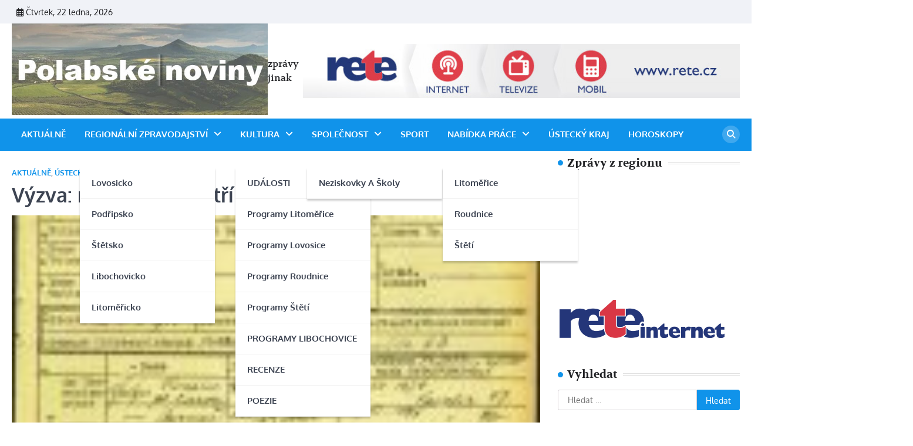

--- FILE ---
content_type: text/html; charset=UTF-8
request_url: https://www.polabskenoviny.cz/vyzva-minulost-nepatri-do-popelnic/
body_size: 14671
content:
<!doctype html>
	<html lang="cs">
	<head>
		<meta charset="UTF-8">
		<meta name="viewport" content="width=device-width, initial-scale=1">
		<link rel="profile" href="https://gmpg.org/xfn/11">

		<title>Výzva: minulost nepatří do popelnic!</title>
<meta name='robots' content='max-image-preview:large' />
<link rel="alternate" type="application/rss+xml" title=" &raquo; RSS zdroj" href="https://www.polabskenoviny.cz/feed/" />
<link rel="alternate" type="application/rss+xml" title=" &raquo; RSS komentářů" href="https://www.polabskenoviny.cz/comments/feed/" />
<link rel="alternate" type="application/rss+xml" title=" &raquo; RSS komentářů pro Výzva: minulost nepatří do popelnic!" href="https://www.polabskenoviny.cz/vyzva-minulost-nepatri-do-popelnic/feed/" />
<link rel="alternate" title="oEmbed (JSON)" type="application/json+oembed" href="https://www.polabskenoviny.cz/wp-json/oembed/1.0/embed?url=https%3A%2F%2Fwww.polabskenoviny.cz%2Fvyzva-minulost-nepatri-do-popelnic%2F" />
<link rel="alternate" title="oEmbed (XML)" type="text/xml+oembed" href="https://www.polabskenoviny.cz/wp-json/oembed/1.0/embed?url=https%3A%2F%2Fwww.polabskenoviny.cz%2Fvyzva-minulost-nepatri-do-popelnic%2F&#038;format=xml" />
<style id='wp-img-auto-sizes-contain-inline-css'>
img:is([sizes=auto i],[sizes^="auto," i]){contain-intrinsic-size:3000px 1500px}
/*# sourceURL=wp-img-auto-sizes-contain-inline-css */
</style>
<style id='wp-emoji-styles-inline-css'>

	img.wp-smiley, img.emoji {
		display: inline !important;
		border: none !important;
		box-shadow: none !important;
		height: 1em !important;
		width: 1em !important;
		margin: 0 0.07em !important;
		vertical-align: -0.1em !important;
		background: none !important;
		padding: 0 !important;
	}
/*# sourceURL=wp-emoji-styles-inline-css */
</style>
<style id='wp-block-library-inline-css'>
:root{--wp-block-synced-color:#7a00df;--wp-block-synced-color--rgb:122,0,223;--wp-bound-block-color:var(--wp-block-synced-color);--wp-editor-canvas-background:#ddd;--wp-admin-theme-color:#007cba;--wp-admin-theme-color--rgb:0,124,186;--wp-admin-theme-color-darker-10:#006ba1;--wp-admin-theme-color-darker-10--rgb:0,107,160.5;--wp-admin-theme-color-darker-20:#005a87;--wp-admin-theme-color-darker-20--rgb:0,90,135;--wp-admin-border-width-focus:2px}@media (min-resolution:192dpi){:root{--wp-admin-border-width-focus:1.5px}}.wp-element-button{cursor:pointer}:root .has-very-light-gray-background-color{background-color:#eee}:root .has-very-dark-gray-background-color{background-color:#313131}:root .has-very-light-gray-color{color:#eee}:root .has-very-dark-gray-color{color:#313131}:root .has-vivid-green-cyan-to-vivid-cyan-blue-gradient-background{background:linear-gradient(135deg,#00d084,#0693e3)}:root .has-purple-crush-gradient-background{background:linear-gradient(135deg,#34e2e4,#4721fb 50%,#ab1dfe)}:root .has-hazy-dawn-gradient-background{background:linear-gradient(135deg,#faaca8,#dad0ec)}:root .has-subdued-olive-gradient-background{background:linear-gradient(135deg,#fafae1,#67a671)}:root .has-atomic-cream-gradient-background{background:linear-gradient(135deg,#fdd79a,#004a59)}:root .has-nightshade-gradient-background{background:linear-gradient(135deg,#330968,#31cdcf)}:root .has-midnight-gradient-background{background:linear-gradient(135deg,#020381,#2874fc)}:root{--wp--preset--font-size--normal:16px;--wp--preset--font-size--huge:42px}.has-regular-font-size{font-size:1em}.has-larger-font-size{font-size:2.625em}.has-normal-font-size{font-size:var(--wp--preset--font-size--normal)}.has-huge-font-size{font-size:var(--wp--preset--font-size--huge)}.has-text-align-center{text-align:center}.has-text-align-left{text-align:left}.has-text-align-right{text-align:right}.has-fit-text{white-space:nowrap!important}#end-resizable-editor-section{display:none}.aligncenter{clear:both}.items-justified-left{justify-content:flex-start}.items-justified-center{justify-content:center}.items-justified-right{justify-content:flex-end}.items-justified-space-between{justify-content:space-between}.screen-reader-text{border:0;clip-path:inset(50%);height:1px;margin:-1px;overflow:hidden;padding:0;position:absolute;width:1px;word-wrap:normal!important}.screen-reader-text:focus{background-color:#ddd;clip-path:none;color:#444;display:block;font-size:1em;height:auto;left:5px;line-height:normal;padding:15px 23px 14px;text-decoration:none;top:5px;width:auto;z-index:100000}html :where(.has-border-color){border-style:solid}html :where([style*=border-top-color]){border-top-style:solid}html :where([style*=border-right-color]){border-right-style:solid}html :where([style*=border-bottom-color]){border-bottom-style:solid}html :where([style*=border-left-color]){border-left-style:solid}html :where([style*=border-width]){border-style:solid}html :where([style*=border-top-width]){border-top-style:solid}html :where([style*=border-right-width]){border-right-style:solid}html :where([style*=border-bottom-width]){border-bottom-style:solid}html :where([style*=border-left-width]){border-left-style:solid}html :where(img[class*=wp-image-]){height:auto;max-width:100%}:where(figure){margin:0 0 1em}html :where(.is-position-sticky){--wp-admin--admin-bar--position-offset:var(--wp-admin--admin-bar--height,0px)}@media screen and (max-width:600px){html :where(.is-position-sticky){--wp-admin--admin-bar--position-offset:0px}}

/*# sourceURL=wp-block-library-inline-css */
</style><style id='wp-block-image-inline-css'>
.wp-block-image>a,.wp-block-image>figure>a{display:inline-block}.wp-block-image img{box-sizing:border-box;height:auto;max-width:100%;vertical-align:bottom}@media not (prefers-reduced-motion){.wp-block-image img.hide{visibility:hidden}.wp-block-image img.show{animation:show-content-image .4s}}.wp-block-image[style*=border-radius] img,.wp-block-image[style*=border-radius]>a{border-radius:inherit}.wp-block-image.has-custom-border img{box-sizing:border-box}.wp-block-image.aligncenter{text-align:center}.wp-block-image.alignfull>a,.wp-block-image.alignwide>a{width:100%}.wp-block-image.alignfull img,.wp-block-image.alignwide img{height:auto;width:100%}.wp-block-image .aligncenter,.wp-block-image .alignleft,.wp-block-image .alignright,.wp-block-image.aligncenter,.wp-block-image.alignleft,.wp-block-image.alignright{display:table}.wp-block-image .aligncenter>figcaption,.wp-block-image .alignleft>figcaption,.wp-block-image .alignright>figcaption,.wp-block-image.aligncenter>figcaption,.wp-block-image.alignleft>figcaption,.wp-block-image.alignright>figcaption{caption-side:bottom;display:table-caption}.wp-block-image .alignleft{float:left;margin:.5em 1em .5em 0}.wp-block-image .alignright{float:right;margin:.5em 0 .5em 1em}.wp-block-image .aligncenter{margin-left:auto;margin-right:auto}.wp-block-image :where(figcaption){margin-bottom:1em;margin-top:.5em}.wp-block-image.is-style-circle-mask img{border-radius:9999px}@supports ((-webkit-mask-image:none) or (mask-image:none)) or (-webkit-mask-image:none){.wp-block-image.is-style-circle-mask img{border-radius:0;-webkit-mask-image:url('data:image/svg+xml;utf8,<svg viewBox="0 0 100 100" xmlns="http://www.w3.org/2000/svg"><circle cx="50" cy="50" r="50"/></svg>');mask-image:url('data:image/svg+xml;utf8,<svg viewBox="0 0 100 100" xmlns="http://www.w3.org/2000/svg"><circle cx="50" cy="50" r="50"/></svg>');mask-mode:alpha;-webkit-mask-position:center;mask-position:center;-webkit-mask-repeat:no-repeat;mask-repeat:no-repeat;-webkit-mask-size:contain;mask-size:contain}}:root :where(.wp-block-image.is-style-rounded img,.wp-block-image .is-style-rounded img){border-radius:9999px}.wp-block-image figure{margin:0}.wp-lightbox-container{display:flex;flex-direction:column;position:relative}.wp-lightbox-container img{cursor:zoom-in}.wp-lightbox-container img:hover+button{opacity:1}.wp-lightbox-container button{align-items:center;backdrop-filter:blur(16px) saturate(180%);background-color:#5a5a5a40;border:none;border-radius:4px;cursor:zoom-in;display:flex;height:20px;justify-content:center;opacity:0;padding:0;position:absolute;right:16px;text-align:center;top:16px;width:20px;z-index:100}@media not (prefers-reduced-motion){.wp-lightbox-container button{transition:opacity .2s ease}}.wp-lightbox-container button:focus-visible{outline:3px auto #5a5a5a40;outline:3px auto -webkit-focus-ring-color;outline-offset:3px}.wp-lightbox-container button:hover{cursor:pointer;opacity:1}.wp-lightbox-container button:focus{opacity:1}.wp-lightbox-container button:focus,.wp-lightbox-container button:hover,.wp-lightbox-container button:not(:hover):not(:active):not(.has-background){background-color:#5a5a5a40;border:none}.wp-lightbox-overlay{box-sizing:border-box;cursor:zoom-out;height:100vh;left:0;overflow:hidden;position:fixed;top:0;visibility:hidden;width:100%;z-index:100000}.wp-lightbox-overlay .close-button{align-items:center;cursor:pointer;display:flex;justify-content:center;min-height:40px;min-width:40px;padding:0;position:absolute;right:calc(env(safe-area-inset-right) + 16px);top:calc(env(safe-area-inset-top) + 16px);z-index:5000000}.wp-lightbox-overlay .close-button:focus,.wp-lightbox-overlay .close-button:hover,.wp-lightbox-overlay .close-button:not(:hover):not(:active):not(.has-background){background:none;border:none}.wp-lightbox-overlay .lightbox-image-container{height:var(--wp--lightbox-container-height);left:50%;overflow:hidden;position:absolute;top:50%;transform:translate(-50%,-50%);transform-origin:top left;width:var(--wp--lightbox-container-width);z-index:9999999999}.wp-lightbox-overlay .wp-block-image{align-items:center;box-sizing:border-box;display:flex;height:100%;justify-content:center;margin:0;position:relative;transform-origin:0 0;width:100%;z-index:3000000}.wp-lightbox-overlay .wp-block-image img{height:var(--wp--lightbox-image-height);min-height:var(--wp--lightbox-image-height);min-width:var(--wp--lightbox-image-width);width:var(--wp--lightbox-image-width)}.wp-lightbox-overlay .wp-block-image figcaption{display:none}.wp-lightbox-overlay button{background:none;border:none}.wp-lightbox-overlay .scrim{background-color:#fff;height:100%;opacity:.9;position:absolute;width:100%;z-index:2000000}.wp-lightbox-overlay.active{visibility:visible}@media not (prefers-reduced-motion){.wp-lightbox-overlay.active{animation:turn-on-visibility .25s both}.wp-lightbox-overlay.active img{animation:turn-on-visibility .35s both}.wp-lightbox-overlay.show-closing-animation:not(.active){animation:turn-off-visibility .35s both}.wp-lightbox-overlay.show-closing-animation:not(.active) img{animation:turn-off-visibility .25s both}.wp-lightbox-overlay.zoom.active{animation:none;opacity:1;visibility:visible}.wp-lightbox-overlay.zoom.active .lightbox-image-container{animation:lightbox-zoom-in .4s}.wp-lightbox-overlay.zoom.active .lightbox-image-container img{animation:none}.wp-lightbox-overlay.zoom.active .scrim{animation:turn-on-visibility .4s forwards}.wp-lightbox-overlay.zoom.show-closing-animation:not(.active){animation:none}.wp-lightbox-overlay.zoom.show-closing-animation:not(.active) .lightbox-image-container{animation:lightbox-zoom-out .4s}.wp-lightbox-overlay.zoom.show-closing-animation:not(.active) .lightbox-image-container img{animation:none}.wp-lightbox-overlay.zoom.show-closing-animation:not(.active) .scrim{animation:turn-off-visibility .4s forwards}}@keyframes show-content-image{0%{visibility:hidden}99%{visibility:hidden}to{visibility:visible}}@keyframes turn-on-visibility{0%{opacity:0}to{opacity:1}}@keyframes turn-off-visibility{0%{opacity:1;visibility:visible}99%{opacity:0;visibility:visible}to{opacity:0;visibility:hidden}}@keyframes lightbox-zoom-in{0%{transform:translate(calc((-100vw + var(--wp--lightbox-scrollbar-width))/2 + var(--wp--lightbox-initial-left-position)),calc(-50vh + var(--wp--lightbox-initial-top-position))) scale(var(--wp--lightbox-scale))}to{transform:translate(-50%,-50%) scale(1)}}@keyframes lightbox-zoom-out{0%{transform:translate(-50%,-50%) scale(1);visibility:visible}99%{visibility:visible}to{transform:translate(calc((-100vw + var(--wp--lightbox-scrollbar-width))/2 + var(--wp--lightbox-initial-left-position)),calc(-50vh + var(--wp--lightbox-initial-top-position))) scale(var(--wp--lightbox-scale));visibility:hidden}}
/*# sourceURL=https://www.polabskenoviny.cz/wp-includes/blocks/image/style.min.css */
</style>
<style id='wp-block-image-theme-inline-css'>
:root :where(.wp-block-image figcaption){color:#555;font-size:13px;text-align:center}.is-dark-theme :root :where(.wp-block-image figcaption){color:#ffffffa6}.wp-block-image{margin:0 0 1em}
/*# sourceURL=https://www.polabskenoviny.cz/wp-includes/blocks/image/theme.min.css */
</style>
<style id='wp-block-columns-inline-css'>
.wp-block-columns{box-sizing:border-box;display:flex;flex-wrap:wrap!important}@media (min-width:782px){.wp-block-columns{flex-wrap:nowrap!important}}.wp-block-columns{align-items:normal!important}.wp-block-columns.are-vertically-aligned-top{align-items:flex-start}.wp-block-columns.are-vertically-aligned-center{align-items:center}.wp-block-columns.are-vertically-aligned-bottom{align-items:flex-end}@media (max-width:781px){.wp-block-columns:not(.is-not-stacked-on-mobile)>.wp-block-column{flex-basis:100%!important}}@media (min-width:782px){.wp-block-columns:not(.is-not-stacked-on-mobile)>.wp-block-column{flex-basis:0;flex-grow:1}.wp-block-columns:not(.is-not-stacked-on-mobile)>.wp-block-column[style*=flex-basis]{flex-grow:0}}.wp-block-columns.is-not-stacked-on-mobile{flex-wrap:nowrap!important}.wp-block-columns.is-not-stacked-on-mobile>.wp-block-column{flex-basis:0;flex-grow:1}.wp-block-columns.is-not-stacked-on-mobile>.wp-block-column[style*=flex-basis]{flex-grow:0}:where(.wp-block-columns){margin-bottom:1.75em}:where(.wp-block-columns.has-background){padding:1.25em 2.375em}.wp-block-column{flex-grow:1;min-width:0;overflow-wrap:break-word;word-break:break-word}.wp-block-column.is-vertically-aligned-top{align-self:flex-start}.wp-block-column.is-vertically-aligned-center{align-self:center}.wp-block-column.is-vertically-aligned-bottom{align-self:flex-end}.wp-block-column.is-vertically-aligned-stretch{align-self:stretch}.wp-block-column.is-vertically-aligned-bottom,.wp-block-column.is-vertically-aligned-center,.wp-block-column.is-vertically-aligned-top{width:100%}
/*# sourceURL=https://www.polabskenoviny.cz/wp-includes/blocks/columns/style.min.css */
</style>
<style id='wp-block-group-inline-css'>
.wp-block-group{box-sizing:border-box}:where(.wp-block-group.wp-block-group-is-layout-constrained){position:relative}
/*# sourceURL=https://www.polabskenoviny.cz/wp-includes/blocks/group/style.min.css */
</style>
<style id='wp-block-group-theme-inline-css'>
:where(.wp-block-group.has-background){padding:1.25em 2.375em}
/*# sourceURL=https://www.polabskenoviny.cz/wp-includes/blocks/group/theme.min.css */
</style>
<style id='global-styles-inline-css'>
:root{--wp--preset--aspect-ratio--square: 1;--wp--preset--aspect-ratio--4-3: 4/3;--wp--preset--aspect-ratio--3-4: 3/4;--wp--preset--aspect-ratio--3-2: 3/2;--wp--preset--aspect-ratio--2-3: 2/3;--wp--preset--aspect-ratio--16-9: 16/9;--wp--preset--aspect-ratio--9-16: 9/16;--wp--preset--color--black: #000000;--wp--preset--color--cyan-bluish-gray: #abb8c3;--wp--preset--color--white: #ffffff;--wp--preset--color--pale-pink: #f78da7;--wp--preset--color--vivid-red: #cf2e2e;--wp--preset--color--luminous-vivid-orange: #ff6900;--wp--preset--color--luminous-vivid-amber: #fcb900;--wp--preset--color--light-green-cyan: #7bdcb5;--wp--preset--color--vivid-green-cyan: #00d084;--wp--preset--color--pale-cyan-blue: #8ed1fc;--wp--preset--color--vivid-cyan-blue: #0693e3;--wp--preset--color--vivid-purple: #9b51e0;--wp--preset--gradient--vivid-cyan-blue-to-vivid-purple: linear-gradient(135deg,rgb(6,147,227) 0%,rgb(155,81,224) 100%);--wp--preset--gradient--light-green-cyan-to-vivid-green-cyan: linear-gradient(135deg,rgb(122,220,180) 0%,rgb(0,208,130) 100%);--wp--preset--gradient--luminous-vivid-amber-to-luminous-vivid-orange: linear-gradient(135deg,rgb(252,185,0) 0%,rgb(255,105,0) 100%);--wp--preset--gradient--luminous-vivid-orange-to-vivid-red: linear-gradient(135deg,rgb(255,105,0) 0%,rgb(207,46,46) 100%);--wp--preset--gradient--very-light-gray-to-cyan-bluish-gray: linear-gradient(135deg,rgb(238,238,238) 0%,rgb(169,184,195) 100%);--wp--preset--gradient--cool-to-warm-spectrum: linear-gradient(135deg,rgb(74,234,220) 0%,rgb(151,120,209) 20%,rgb(207,42,186) 40%,rgb(238,44,130) 60%,rgb(251,105,98) 80%,rgb(254,248,76) 100%);--wp--preset--gradient--blush-light-purple: linear-gradient(135deg,rgb(255,206,236) 0%,rgb(152,150,240) 100%);--wp--preset--gradient--blush-bordeaux: linear-gradient(135deg,rgb(254,205,165) 0%,rgb(254,45,45) 50%,rgb(107,0,62) 100%);--wp--preset--gradient--luminous-dusk: linear-gradient(135deg,rgb(255,203,112) 0%,rgb(199,81,192) 50%,rgb(65,88,208) 100%);--wp--preset--gradient--pale-ocean: linear-gradient(135deg,rgb(255,245,203) 0%,rgb(182,227,212) 50%,rgb(51,167,181) 100%);--wp--preset--gradient--electric-grass: linear-gradient(135deg,rgb(202,248,128) 0%,rgb(113,206,126) 100%);--wp--preset--gradient--midnight: linear-gradient(135deg,rgb(2,3,129) 0%,rgb(40,116,252) 100%);--wp--preset--font-size--small: 13px;--wp--preset--font-size--medium: 20px;--wp--preset--font-size--large: 36px;--wp--preset--font-size--x-large: 42px;--wp--preset--spacing--20: 0.44rem;--wp--preset--spacing--30: 0.67rem;--wp--preset--spacing--40: 1rem;--wp--preset--spacing--50: 1.5rem;--wp--preset--spacing--60: 2.25rem;--wp--preset--spacing--70: 3.38rem;--wp--preset--spacing--80: 5.06rem;--wp--preset--shadow--natural: 6px 6px 9px rgba(0, 0, 0, 0.2);--wp--preset--shadow--deep: 12px 12px 50px rgba(0, 0, 0, 0.4);--wp--preset--shadow--sharp: 6px 6px 0px rgba(0, 0, 0, 0.2);--wp--preset--shadow--outlined: 6px 6px 0px -3px rgb(255, 255, 255), 6px 6px rgb(0, 0, 0);--wp--preset--shadow--crisp: 6px 6px 0px rgb(0, 0, 0);}:where(.is-layout-flex){gap: 0.5em;}:where(.is-layout-grid){gap: 0.5em;}body .is-layout-flex{display: flex;}.is-layout-flex{flex-wrap: wrap;align-items: center;}.is-layout-flex > :is(*, div){margin: 0;}body .is-layout-grid{display: grid;}.is-layout-grid > :is(*, div){margin: 0;}:where(.wp-block-columns.is-layout-flex){gap: 2em;}:where(.wp-block-columns.is-layout-grid){gap: 2em;}:where(.wp-block-post-template.is-layout-flex){gap: 1.25em;}:where(.wp-block-post-template.is-layout-grid){gap: 1.25em;}.has-black-color{color: var(--wp--preset--color--black) !important;}.has-cyan-bluish-gray-color{color: var(--wp--preset--color--cyan-bluish-gray) !important;}.has-white-color{color: var(--wp--preset--color--white) !important;}.has-pale-pink-color{color: var(--wp--preset--color--pale-pink) !important;}.has-vivid-red-color{color: var(--wp--preset--color--vivid-red) !important;}.has-luminous-vivid-orange-color{color: var(--wp--preset--color--luminous-vivid-orange) !important;}.has-luminous-vivid-amber-color{color: var(--wp--preset--color--luminous-vivid-amber) !important;}.has-light-green-cyan-color{color: var(--wp--preset--color--light-green-cyan) !important;}.has-vivid-green-cyan-color{color: var(--wp--preset--color--vivid-green-cyan) !important;}.has-pale-cyan-blue-color{color: var(--wp--preset--color--pale-cyan-blue) !important;}.has-vivid-cyan-blue-color{color: var(--wp--preset--color--vivid-cyan-blue) !important;}.has-vivid-purple-color{color: var(--wp--preset--color--vivid-purple) !important;}.has-black-background-color{background-color: var(--wp--preset--color--black) !important;}.has-cyan-bluish-gray-background-color{background-color: var(--wp--preset--color--cyan-bluish-gray) !important;}.has-white-background-color{background-color: var(--wp--preset--color--white) !important;}.has-pale-pink-background-color{background-color: var(--wp--preset--color--pale-pink) !important;}.has-vivid-red-background-color{background-color: var(--wp--preset--color--vivid-red) !important;}.has-luminous-vivid-orange-background-color{background-color: var(--wp--preset--color--luminous-vivid-orange) !important;}.has-luminous-vivid-amber-background-color{background-color: var(--wp--preset--color--luminous-vivid-amber) !important;}.has-light-green-cyan-background-color{background-color: var(--wp--preset--color--light-green-cyan) !important;}.has-vivid-green-cyan-background-color{background-color: var(--wp--preset--color--vivid-green-cyan) !important;}.has-pale-cyan-blue-background-color{background-color: var(--wp--preset--color--pale-cyan-blue) !important;}.has-vivid-cyan-blue-background-color{background-color: var(--wp--preset--color--vivid-cyan-blue) !important;}.has-vivid-purple-background-color{background-color: var(--wp--preset--color--vivid-purple) !important;}.has-black-border-color{border-color: var(--wp--preset--color--black) !important;}.has-cyan-bluish-gray-border-color{border-color: var(--wp--preset--color--cyan-bluish-gray) !important;}.has-white-border-color{border-color: var(--wp--preset--color--white) !important;}.has-pale-pink-border-color{border-color: var(--wp--preset--color--pale-pink) !important;}.has-vivid-red-border-color{border-color: var(--wp--preset--color--vivid-red) !important;}.has-luminous-vivid-orange-border-color{border-color: var(--wp--preset--color--luminous-vivid-orange) !important;}.has-luminous-vivid-amber-border-color{border-color: var(--wp--preset--color--luminous-vivid-amber) !important;}.has-light-green-cyan-border-color{border-color: var(--wp--preset--color--light-green-cyan) !important;}.has-vivid-green-cyan-border-color{border-color: var(--wp--preset--color--vivid-green-cyan) !important;}.has-pale-cyan-blue-border-color{border-color: var(--wp--preset--color--pale-cyan-blue) !important;}.has-vivid-cyan-blue-border-color{border-color: var(--wp--preset--color--vivid-cyan-blue) !important;}.has-vivid-purple-border-color{border-color: var(--wp--preset--color--vivid-purple) !important;}.has-vivid-cyan-blue-to-vivid-purple-gradient-background{background: var(--wp--preset--gradient--vivid-cyan-blue-to-vivid-purple) !important;}.has-light-green-cyan-to-vivid-green-cyan-gradient-background{background: var(--wp--preset--gradient--light-green-cyan-to-vivid-green-cyan) !important;}.has-luminous-vivid-amber-to-luminous-vivid-orange-gradient-background{background: var(--wp--preset--gradient--luminous-vivid-amber-to-luminous-vivid-orange) !important;}.has-luminous-vivid-orange-to-vivid-red-gradient-background{background: var(--wp--preset--gradient--luminous-vivid-orange-to-vivid-red) !important;}.has-very-light-gray-to-cyan-bluish-gray-gradient-background{background: var(--wp--preset--gradient--very-light-gray-to-cyan-bluish-gray) !important;}.has-cool-to-warm-spectrum-gradient-background{background: var(--wp--preset--gradient--cool-to-warm-spectrum) !important;}.has-blush-light-purple-gradient-background{background: var(--wp--preset--gradient--blush-light-purple) !important;}.has-blush-bordeaux-gradient-background{background: var(--wp--preset--gradient--blush-bordeaux) !important;}.has-luminous-dusk-gradient-background{background: var(--wp--preset--gradient--luminous-dusk) !important;}.has-pale-ocean-gradient-background{background: var(--wp--preset--gradient--pale-ocean) !important;}.has-electric-grass-gradient-background{background: var(--wp--preset--gradient--electric-grass) !important;}.has-midnight-gradient-background{background: var(--wp--preset--gradient--midnight) !important;}.has-small-font-size{font-size: var(--wp--preset--font-size--small) !important;}.has-medium-font-size{font-size: var(--wp--preset--font-size--medium) !important;}.has-large-font-size{font-size: var(--wp--preset--font-size--large) !important;}.has-x-large-font-size{font-size: var(--wp--preset--font-size--x-large) !important;}
:where(.wp-block-columns.is-layout-flex){gap: 2em;}:where(.wp-block-columns.is-layout-grid){gap: 2em;}
/*# sourceURL=global-styles-inline-css */
</style>
<style id='core-block-supports-inline-css'>
.wp-container-core-columns-is-layout-9d6595d7{flex-wrap:nowrap;}
/*# sourceURL=core-block-supports-inline-css */
</style>

<style id='classic-theme-styles-inline-css'>
/*! This file is auto-generated */
.wp-block-button__link{color:#fff;background-color:#32373c;border-radius:9999px;box-shadow:none;text-decoration:none;padding:calc(.667em + 2px) calc(1.333em + 2px);font-size:1.125em}.wp-block-file__button{background:#32373c;color:#fff;text-decoration:none}
/*# sourceURL=/wp-includes/css/classic-themes.min.css */
</style>
<link rel='stylesheet' id='news-center-slick-style-css' href='https://www.polabskenoviny.cz/wp-content/themes/news-center/assets/css/slick.min.css?ver=1.8.1' media='all' />
<link rel='stylesheet' id='news-center-fontawesome-style-css' href='https://www.polabskenoviny.cz/wp-content/themes/news-center/assets/css/fontawesome.min.css?ver=6.4.2' media='all' />
<link rel='stylesheet' id='news-center-google-fonts-css' href='https://www.polabskenoviny.cz/wp-content/fonts/45234ba884ea2bda303a27e8ff671b61.css' media='all' />
<link rel='stylesheet' id='news-center-style-css' href='https://www.polabskenoviny.cz/wp-content/themes/news-center/style.css?ver=1.1.2' media='all' />
<style id='news-center-style-inline-css'>

    /* Color */
    :root {
        --header-text-color: #1093ea;
    }
    
    /* Typograhpy */
    :root {
        --font-heading: "Volkhov", serif;
        --font-main: -apple-system, BlinkMacSystemFont,"Oxygen", "Segoe UI", Roboto, Oxygen-Sans, Ubuntu, Cantarell, "Helvetica Neue", sans-serif;
    }

    body,
	button, input, select, optgroup, textarea {
        font-family: "Oxygen", serif;
	}

	.site-title a {
        font-family: "Rubik", serif;
	}
    
	.site-description {
        font-family: "Volkhov", serif;
	}
    
/*# sourceURL=news-center-style-inline-css */
</style>
<script src="https://www.polabskenoviny.cz/wp-includes/js/jquery/jquery.min.js?ver=3.7.1" id="jquery-core-js"></script>
<script src="https://www.polabskenoviny.cz/wp-includes/js/jquery/jquery-migrate.min.js?ver=3.4.1" id="jquery-migrate-js"></script>
<link rel="https://api.w.org/" href="https://www.polabskenoviny.cz/wp-json/" /><link rel="alternate" title="JSON" type="application/json" href="https://www.polabskenoviny.cz/wp-json/wp/v2/posts/16492" /><link rel="EditURI" type="application/rsd+xml" title="RSD" href="https://www.polabskenoviny.cz/xmlrpc.php?rsd" />
<meta name="generator" content="WordPress 6.9" />
<link rel="canonical" href="https://www.polabskenoviny.cz/vyzva-minulost-nepatri-do-popelnic/" />
<link rel='shortlink' href='https://www.polabskenoviny.cz/?p=16492' />

<style type="text/css" id="breadcrumb-trail-css">.trail-items li::after {content: "/";}</style>
	</head>

	<body class="wp-singular post-template-default single single-post postid-16492 single-format-standard wp-custom-logo wp-embed-responsive wp-theme-news-center right-sidebar">
				<div id="page" class="site">
			<a class="skip-link screen-reader-text" href="#primary">Skip to content</a>
			<div id="loader">
				<div class="loader-container">
					<div id="preloader" class="style-2">
						<div class="dot"></div>
					</div>
				</div>
			</div><!-- #loader -->
			<header id="masthead" class="site-header">
								<div class="top-header-part">
					<div class="ascendoor-wrapper">
						<div class="top-header-wrapper">
							<div class="top-header-left">
								<div class="date-wrap">
									<i class="far fa-calendar-alt"></i>
									<span>Čtvrtek, 22 ledna, 2026</span>
								</div>
							</div>
							<div class="top-header-right">
								<div class="social-icons">
																	</div>
							</div>
						</div>
					</div>
				</div>
								<div class="middle-header-part " style="background-image: url('')">
					<div class="ascendoor-wrapper">
						<div class="middle-header-wrapper">
							<div class="site-branding">
																<div class="site-logo">
									<a href="https://www.polabskenoviny.cz/" class="custom-logo-link" rel="home"><img width="714" height="255" src="https://www.polabskenoviny.cz/wp-content/uploads/2023/03/cropped-cropped-Screen-Shot-03-30-23-at-10.15-AM.jpg" class="custom-logo" alt="" decoding="async" fetchpriority="high" srcset="https://www.polabskenoviny.cz/wp-content/uploads/2023/03/cropped-cropped-Screen-Shot-03-30-23-at-10.15-AM.jpg 714w, https://www.polabskenoviny.cz/wp-content/uploads/2023/03/cropped-cropped-Screen-Shot-03-30-23-at-10.15-AM-300x107.jpg 300w" sizes="(max-width: 714px) 100vw, 714px" /></a>								</div>
																<div class="site-identity">
																			<p class="site-title"><a href="https://www.polabskenoviny.cz/" rel="home"></a></p>
																				<p class="site-description">zprávy jinak</p>
																		</div>
							</div><!-- .site-branding -->
															<div class="mag-adver-part">
									<a href="https://www.rete.cz">
										<img src="https://www.polabskenoviny.cz/wp-content/uploads/2015/11/rete.jpg" alt="Advertisment Image">
									</a>
								</div>
														</div>
					</div>
				</div>
			
				<div class="bottom-header-part-outer">
					<div class="bottom-header-part">
						<div class="ascendoor-wrapper">
							<div class="bottom-header-wrapper">
								<div class="navigation-part">
									<nav id="site-navigation" class="main-navigation">
										<button class="menu-toggle" aria-controls="primary-menu" aria-expanded="false">
											<span></span>
											<span></span>
											<span></span>
										</button>
										<div class="main-navigation-links">
											<div class="menu-header-menu-container"><ul id="menu-header-menu" class="menu"><li id="menu-item-200054" class="menu-item menu-item-type-taxonomy menu-item-object-category current-post-ancestor current-menu-parent current-post-parent menu-item-200054"><a href="https://www.polabskenoviny.cz/category/aktualne/">Aktuálně</a></li>
<li id="menu-item-200016" class="menu-item menu-item-type-taxonomy menu-item-object-category menu-item-has-children menu-item-200016"><a href="https://www.polabskenoviny.cz/category/regionalni-zpravodajstvi/">Regionální zpravodajství</a>
<ul class="sub-menu">
	<li id="menu-item-12895" class="menu-item menu-item-type-taxonomy menu-item-object-category menu-item-12895"><a href="https://www.polabskenoviny.cz/category/regionalni-zpravodajstvi/lovosicko/">Lovosicko</a></li>
	<li id="menu-item-12897" class="menu-item menu-item-type-taxonomy menu-item-object-category menu-item-12897"><a href="https://www.polabskenoviny.cz/category/regionalni-zpravodajstvi/pordripsko/">Podřipsko</a></li>
	<li id="menu-item-12929" class="menu-item menu-item-type-taxonomy menu-item-object-category menu-item-12929"><a href="https://www.polabskenoviny.cz/category/regionalni-zpravodajstvi/stetsko/">Štětsko</a></li>
	<li id="menu-item-12925" class="menu-item menu-item-type-custom menu-item-object-custom menu-item-12925"><a href="http://libochovickelisty.cz/">Libochovicko</a></li>
	<li id="menu-item-15775" class="menu-item menu-item-type-taxonomy menu-item-object-category menu-item-15775"><a href="https://www.polabskenoviny.cz/category/regionalni-zpravodajstvi/litomericko/">Litoměřicko</a></li>
</ul>
</li>
<li id="menu-item-12898" class="menu-item menu-item-type-taxonomy menu-item-object-category menu-item-has-children menu-item-12898"><a href="https://www.polabskenoviny.cz/category/kultura/">Kultura</a>
<ul class="sub-menu">
	<li id="menu-item-12992" class="menu-item menu-item-type-taxonomy menu-item-object-category menu-item-12992"><a href="https://www.polabskenoviny.cz/category/kultura/udalosti/">UDÁLOSTI</a></li>
	<li id="menu-item-12983" class="menu-item menu-item-type-post_type menu-item-object-page menu-item-12983"><a href="https://www.polabskenoviny.cz/kultura/programy-litomerice/">programy Litoměřice</a></li>
	<li id="menu-item-82167" class="menu-item menu-item-type-post_type menu-item-object-page menu-item-82167"><a href="https://www.polabskenoviny.cz/kultura/programy-lovosice/">programy Lovosice</a></li>
	<li id="menu-item-82170" class="menu-item menu-item-type-post_type menu-item-object-page menu-item-82170"><a href="https://www.polabskenoviny.cz/kultura/programy-roudnice/">programy Roudnice</a></li>
	<li id="menu-item-82185" class="menu-item menu-item-type-post_type menu-item-object-page menu-item-82185"><a href="https://www.polabskenoviny.cz/kultura/programy-steti/">programy Štětí</a></li>
	<li id="menu-item-12993" class="menu-item menu-item-type-taxonomy menu-item-object-category menu-item-12993"><a href="https://www.polabskenoviny.cz/category/kultura/programy-libochovice/">PROGRAMY LIBOCHOVICE</a></li>
	<li id="menu-item-12991" class="menu-item menu-item-type-taxonomy menu-item-object-category menu-item-12991"><a href="https://www.polabskenoviny.cz/category/kultura/recenze/">RECENZE</a></li>
	<li id="menu-item-12990" class="menu-item menu-item-type-taxonomy menu-item-object-category menu-item-12990"><a href="https://www.polabskenoviny.cz/category/kultura/poezie/">POEZIE</a></li>
</ul>
</li>
<li id="menu-item-12894" class="menu-item menu-item-type-taxonomy menu-item-object-category menu-item-has-children menu-item-12894"><a href="https://www.polabskenoviny.cz/category/neziskovky-a-skola/">SPOLEČNOST</a>
<ul class="sub-menu">
	<li id="menu-item-12996" class="menu-item menu-item-type-taxonomy menu-item-object-category menu-item-12996"><a href="https://www.polabskenoviny.cz/category/neziskovky-a-skola/neziskovky-a-skoly/">neziskovky a školy</a></li>
</ul>
</li>
<li id="menu-item-200018" class="menu-item menu-item-type-taxonomy menu-item-object-category menu-item-200018"><a href="https://www.polabskenoviny.cz/category/ze-sportu/">Sport</a></li>
<li id="menu-item-12985" class="menu-item menu-item-type-taxonomy menu-item-object-category menu-item-has-children menu-item-12985"><a href="https://www.polabskenoviny.cz/category/prace/">Nabídka práce</a>
<ul class="sub-menu">
	<li id="menu-item-13078" class="menu-item menu-item-type-post_type menu-item-object-page menu-item-13078"><a href="https://www.polabskenoviny.cz/litomerice-2/">Litoměřice</a></li>
	<li id="menu-item-13076" class="menu-item menu-item-type-post_type menu-item-object-page menu-item-13076"><a href="https://www.polabskenoviny.cz/roudnice/">Roudnice</a></li>
	<li id="menu-item-13077" class="menu-item menu-item-type-post_type menu-item-object-page menu-item-13077"><a href="https://www.polabskenoviny.cz/steti/">Štětí</a></li>
</ul>
</li>
<li id="menu-item-14021" class="menu-item menu-item-type-taxonomy menu-item-object-category current-post-ancestor current-menu-parent current-post-parent menu-item-14021"><a href="https://www.polabskenoviny.cz/category/ustecky-kraj/">ÚSTECKÝ KRAJ</a></li>
<li id="menu-item-13057" class="menu-item menu-item-type-post_type menu-item-object-page menu-item-13057"><a href="https://www.polabskenoviny.cz/horoskopy/">horoskopy</a></li>
</ul></div>										</div>
									</nav><!-- #site-navigation -->
								</div>
								<div class="header-search">
									<div class="header-search-wrap">
										<a href="#" title="Search" class="header-search-icon">
											<i class="fa fa-search"></i>
										</a>
										<div class="header-search-form">
											<form role="search" method="get" class="search-form" action="https://www.polabskenoviny.cz/">
				<label>
					<span class="screen-reader-text">Vyhledávání</span>
					<input type="search" class="search-field" placeholder="Hledat &hellip;" value="" name="s" />
				</label>
				<input type="submit" class="search-submit" value="Hledat" />
			</form>										</div>
									</div>
								</div>
							</div>
						</div>
					</div>
				</div>
			</header><!-- #masthead -->

					<div id="content" class="site-content">
				<div class="ascendoor-wrapper">
					<div class="ascendoor-page">
							<main id="primary" class="site-main">

		
<article id="post-16492" class="post-16492 post type-post status-publish format-standard has-post-thumbnail hentry category-aktualne category-ustecky-kraj tag-new">
	<div class="mag-post-single">
		<div class="mag-post-detail">
			<div class="mag-post-category">
				<a href="https://www.polabskenoviny.cz/category/aktualne/">Aktuálně</a>, <a href="https://www.polabskenoviny.cz/category/ustecky-kraj/">ÚSTECKÝ KRAJ</a>			</div>
			<header class="entry-header">
				<h1 class="entry-title">Výzva: minulost nepatří do popelnic!</h1>					<div class="mag-post-meta">
											</div>
							</header><!-- .entry-header -->
		</div>
	</div>
	
			<div class="post-thumbnail">
				<img width="148" height="98" src="https://www.polabskenoviny.cz/wp-content/uploads/2018/03/96068_ca_object_representations_media_26593_large-148x98.jpg" class="attachment-post-thumbnail size-post-thumbnail wp-post-image" alt="" decoding="async" />			</div><!-- .post-thumbnail -->

		
	<div class="entry-content">
		<p>&nbsp;</p>
<p>Leží vám na půdě stará a nepotřebná věc? Zdědili jste dokumenty a nevíte, co s nimi? Památník Terezín má pro vás řešení. Tamní pracovníci se rádi ujmou předmětů a dokumentů spojených s perzekucí občanů naší země za druhé světové války, tedy všech věcí, které se vztahují k osobám rasově, politicky, národnostně a nábožensky perzekvovaným.<span id="more-16492"></span></p>
<p>V souladu se základním posláním, se kterým byl Památník Terezín – nyní státní příspěvková organizace ministerstva kultury ČR – v roce 1947 zřízen, tedy uchovávání památky obětí rasové a politické perzekuce v letech nacistické okupace, rozvíjení muzejní, výzkumné a vzdělávací činnosti a péče o místa spojená s utrpením a smrtí desetitisíců obětí vlády násilí, byla vyhlášena celonárodní výzva s cílem zachránit maximum ještě existujících předmětů, vztahujících se k nacistické okupaci českých zemí.</p>
<p>„Především nás zajímají předměty a dokumenty spojené s osobami vězněnými v Terezíně a Litoměřicích, ale uvítáme i ty, dokumentující věznění v dalších koncentračních táborech, věznicích, káznicích i jiných nacistických perzekučních zařízeních“, uvádí Michaela Dostálová, vedoucí dokumentačního oddělení. „Rádi se ujmeme písemných dokumentů, fotografií, upomínkových předmětů vytvářených vězni i jejich výtvarné a literární tvorby, stejně jako předmětů osobní potřeby“, doplňuje Dostálová.</p>
<p>Letos v květnu si sice připomeneme 73 let od konce 2. světové války a řada dokumentů, artefaktů a jiných podobných pramenů, přinášejících svědectví o tomto úseku naší historie, již nenávratně zmizela mezi odpadky. Mnohdy se tak stalo jednoduše proto, že nálezce, třeba nový majitel starého domu, neměl k nálezu žádný osobní vztah a nedokázal historickou hodnotu odhadnout. Vedoucí historického oddělení a náměstek ředitele Vojtěch Blodig k tomu dodává: „Naše iniciativa zřejmě přichází v pověstné hodině dvanácté, nicméně i po tak dlouhé době tak lze zachovat velké množství předmětů pro další generace a pro stále pokračující historický výzkum.“</p>
<p>Autoři výzvy doufají, že se takto podaří zachránit mnoho věcí před vyhozením do popelnice a děkují předem všem dárcům za pomoc při rozšíření sbírky Památníku Terezín. Pro účel výzvy byla zřízena speciální e-mailová adresa vyzva@pamatnik-terezin.cz, prostřednictvím které se lze na pracovníky Památníku obracet s nabídkami.</p>
<p>V Terezíně 28. března 2018</p>
<p>Kontakt pro média:<br />
Mgr. Tomáš Rieger<br />
e-mail: press@pamatnik-terezin.cz<br />
telefon: 606 333 900, příp. 416 724 549 (kancelář)</p>
	</div><!-- .entry-content -->

	<footer class="entry-footer">
		<span class="tags-links">Tagged <a href="https://www.polabskenoviny.cz/tag/new/" rel="tag">new</a></span>	</footer><!-- .entry-footer -->

				<div class="ascendoor-author-box">
				<div class="author-img">
					<img src="https://secure.gravatar.com/avatar/d658c1eae48d6e2b430683f7f437bb4d999a17e410706b71290941f85cb85fd4?s=120&#038;d=mm&#038;r=g" alt="Red">
				</div>
				<div class="author-details">
					<h3 class="author-name">Red</h3>
					<p class="author-description">
											</p>
				</div>
			</div>
			
</article><!-- #post-16492 -->

	<nav class="navigation post-navigation" aria-label="Příspěvky">
		<h2 class="screen-reader-text">Navigace pro příspěvek</h2>
		<div class="nav-links"><div class="nav-previous"><a href="https://www.polabskenoviny.cz/videopozvanka-ripska-pout-2018/" rel="prev"><span>&#10229;</span> <span class="nav-title">videopozvánka &#8211; Řipská pouť 2018</span></a></div><div class="nav-next"><a href="https://www.polabskenoviny.cz/zacina-sezona-na-turistickych-linkach-dopravy-usteckeho-kraje/" rel="next"><span class="nav-title">Začíná sezóna na turistických linkách Dopravy Ústeckého kraje</span> <span>&#10230;</span></a></div></div>
	</nav>					<div class="related-posts">
						<h2>Related Posts</h2>
						<div class="row">
															<div>
									<article id="post-5858" class="post-5858 post type-post status-publish format-standard has-post-thumbnail hentry category-aktualne category-kultura tag-video">
										
			<div class="post-thumbnail">
							</div><!-- .post-thumbnail -->

												<header class="entry-header">
											<h5 class="entry-title"><a href="https://www.polabskenoviny.cz/rock-co-rok-open-air-festival-2013-libochovice-sps/" rel="bookmark">SPS &#8211; ROCK CO ROK open air festival 2013 Libochovice</a></h5>										</header><!-- .entry-header -->
										<div class="entry-content">
																					</div><!-- .entry-content -->
									</article>
								</div>
																<div>
									<article id="post-1095" class="post-1095 post type-post status-publish format-standard has-post-thumbnail hentry category-aktualne category-cerna-kronika tag-mestska-policie-lovosice">
										
			<div class="post-thumbnail">
							</div><!-- .post-thumbnail -->

												<header class="entry-header">
											<h5 class="entry-title"><a href="https://www.polabskenoviny.cz/podezreni-z-rizeni-vozidla-v-dobe-ulozeneho-zakazu-rizeni/" rel="bookmark">Podezření z řízení vozidla v době uloženého zákazu řízení</a></h5>										</header><!-- .entry-header -->
										<div class="entry-content">
											<p>Po zastavení vozidla Audi se řidič přemístil do zadní části vozidla, kde se připoutal bezpečnostním pásem.</p>
										</div><!-- .entry-content -->
									</article>
								</div>
																<div>
									<article id="post-13647" class="post-13647 post type-post status-publish format-standard has-post-thumbnail hentry category-aktualne category-kultura category-pordripsko category-stetsko tag-berkovice tag-kamil-strihavka tag-multicentrum tag-new tag-petr-kolar">
										
			<div class="post-thumbnail">
				<img width="148" height="98" src="https://www.polabskenoviny.cz/wp-content/uploads/2016/04/99d72c62-5981-42db-90d7-76758fe98044-148x98.jpg" class="attachment-post-thumbnail size-post-thumbnail wp-post-image" alt="" decoding="async" srcset="https://www.polabskenoviny.cz/wp-content/uploads/2016/04/99d72c62-5981-42db-90d7-76758fe98044-148x98.jpg 148w, https://www.polabskenoviny.cz/wp-content/uploads/2016/04/99d72c62-5981-42db-90d7-76758fe98044-300x200.jpg 300w, https://www.polabskenoviny.cz/wp-content/uploads/2016/04/99d72c62-5981-42db-90d7-76758fe98044.jpg 718w" sizes="(max-width: 148px) 100vw, 148px" />			</div><!-- .post-thumbnail -->

												<header class="entry-header">
											<h5 class="entry-title"><a href="https://www.polabskenoviny.cz/multicentrum-zve-na-festival-berkovicke-jaro-2016/" rel="bookmark">Multicentrum zve na festival Beřkovické jaro 2016.</a></h5>										</header><!-- .entry-header -->
										<div class="entry-content">
											<p>&nbsp; Poslední možnost k rezervaci a vyzvednutí vstupenek. 11.4.2016 od 19.30 hodin – KDO SE BOJÍ POSTELE ??? Oblíbené Divadlo ARTUR&hellip;</p>
										</div><!-- .entry-content -->
									</article>
								</div>
														</div>
					</div>
					
<div id="comments" class="comments-area">

		<div id="respond" class="comment-respond">
		<h3 id="reply-title" class="comment-reply-title">Napsat komentář <small><a rel="nofollow" id="cancel-comment-reply-link" href="/vyzva-minulost-nepatri-do-popelnic/#respond" style="display:none;">Zrušit odpověď na komentář</a></small></h3><form action="https://www.polabskenoviny.cz/wp-comments-post.php" method="post" id="commentform" class="comment-form"><p class="comment-notes"><span id="email-notes">Vaše e-mailová adresa nebude zveřejněna.</span> <span class="required-field-message">Vyžadované informace jsou označeny <span class="required">*</span></span></p><p class="comment-form-comment"><label for="comment">Komentář <span class="required">*</span></label> <textarea id="comment" name="comment" cols="45" rows="8" maxlength="65525" required></textarea></p><p class="comment-form-author"><label for="author">Jméno <span class="required">*</span></label> <input id="author" name="author" type="text" value="" size="30" maxlength="245" autocomplete="name" required /></p>
<p class="comment-form-email"><label for="email">E-mail <span class="required">*</span></label> <input id="email" name="email" type="email" value="" size="30" maxlength="100" aria-describedby="email-notes" autocomplete="email" required /></p>
<p class="comment-form-url"><label for="url">Webová stránka</label> <input id="url" name="url" type="url" value="" size="30" maxlength="200" autocomplete="url" /></p>
<p class="form-submit"><input name="submit" type="submit" id="submit" class="submit" value="Odeslat komentář" /> <input type='hidden' name='comment_post_ID' value='16492' id='comment_post_ID' />
<input type='hidden' name='comment_parent' id='comment_parent' value='0' />
</p></form>	</div><!-- #respond -->
	
</div><!-- #comments -->

	</main><!-- #main -->

<aside id="secondary" class="widget-area">
	<section id="youtube_responsive-3" class="widget widget_youtube_responsive"><h2 class="widget-title">Zprávy z regionu</h2><object  class='StefanoAI-youtube-responsive fitvidsignore ' width='160' height='90' style='' data-ratio="1.7777777778" type='application/video'><div data-iframe='StefanoAI-youtube-widget-responsive' data-id='StefanoAI-youtube-1' data-class='StefanoAI-youtube-responsive ' data-width='160' data-height='90' data-src='//www.youtube.com/embed/Fu3ksJRilUk?&amp;autohide=1&amp;autoplay=1&amp;cc_load_policy=1&amp;hl=cz&amp;color=red&amp;controls=1&amp;disablekb=0&amp;end=60&amp;fs=1&amp;iv_load_policy=1&amp;modestbranding=0&amp;rel=0&amp;showinfo=0&amp;theme=dark&amp;vq=default' data-allowfullscreen data-style='border:none;'></div></object></section><section id="block-8" class="widget widget_block widget_media_image">
<figure class="wp-block-image size-large is-resized"><a href="https://www.rete.cz" target="_blank" rel=" noreferrer noopener"><img decoding="async" src="https://www.polabskenoviny.cz/wp-content/uploads/2018/10/rete_internet_50mm-1-1024x254.png" alt="" class="wp-image-17120" style="width:287px;height:auto"/></a></figure>
</section><section id="block-16" class="widget widget_block">
<div class="wp-block-group"><div class="wp-block-group__inner-container is-layout-constrained wp-block-group-is-layout-constrained">
<div class="wp-block-columns is-layout-flex wp-container-core-columns-is-layout-9d6595d7 wp-block-columns-is-layout-flex">
<div class="wp-block-column is-layout-flow wp-block-column-is-layout-flow" style="flex-basis:100%"></div>
</div>
</div></div>
</section><section id="search-2" class="widget widget_search"><h2 class="widget-title">Vyhledat</h2><form role="search" method="get" class="search-form" action="https://www.polabskenoviny.cz/">
				<label>
					<span class="screen-reader-text">Vyhledávání</span>
					<input type="search" class="search-field" placeholder="Hledat &hellip;" value="" name="s" />
				</label>
				<input type="submit" class="search-submit" value="Hledat" />
			</form></section><section id="block-20" class="widget widget_block widget_media_image">
<figure class="wp-block-image size-full"><img loading="lazy" decoding="async" width="853" height="591" src="https://www.polabskenoviny.cz/wp-content/uploads/2016/01/vaněk-web-baner.jpg" alt="" class="wp-image-13300" srcset="https://www.polabskenoviny.cz/wp-content/uploads/2016/01/vaněk-web-baner.jpg 853w, https://www.polabskenoviny.cz/wp-content/uploads/2016/01/vaněk-web-baner-300x208.jpg 300w" sizes="auto, (max-width: 853px) 100vw, 853px" /></figure>
</section><section id="block-22" class="widget widget_block widget_media_image">
<figure class="wp-block-image size-large"><a href="www.zastavarnik.cz"><img loading="lazy" decoding="async" width="1024" height="519" src="https://www.polabskenoviny.cz/wp-content/uploads/2024/10/Screen-Shot-10-15-24-at-07.18-PM-1024x519.jpg" alt="" class="wp-image-200334" srcset="https://www.polabskenoviny.cz/wp-content/uploads/2024/10/Screen-Shot-10-15-24-at-07.18-PM-1024x519.jpg 1024w, https://www.polabskenoviny.cz/wp-content/uploads/2024/10/Screen-Shot-10-15-24-at-07.18-PM-300x152.jpg 300w, https://www.polabskenoviny.cz/wp-content/uploads/2024/10/Screen-Shot-10-15-24-at-07.18-PM-768x389.jpg 768w, https://www.polabskenoviny.cz/wp-content/uploads/2024/10/Screen-Shot-10-15-24-at-07.18-PM.jpg 1336w" sizes="auto, (max-width: 1024px) 100vw, 1024px" /></a></figure>
</section></aside><!-- #secondary -->
			</div>
		</div>
	</div><!-- #content -->

</div><!-- #page -->

	<footer id="colophon" class="site-footer">
				<div class="site-footer-bottom">
			<div class="ascendoor-wrapper">
				<div class="site-footer-bottom-wrapper">
					<div class="site-info">
							<span>Copyright &copy; 2026 <a href="https://www.polabskenoviny.cz/"></a> | News Center&nbsp;by&nbsp;<a target="_blank" href="https://ascendoor.com/">Ascendoor</a> | Powered by <a href="https://wordpress.org/" target="_blank">WordPress</a>. </span>
						</div><!-- .site-info -->
				</div>
			</div>
		</div>
	</footer><!-- #colophon -->
			<a href="#" id="scroll-to-top" class="magazine-scroll-to-top">
			<i class="fas fa-chevron-up"></i>
			<div class="progress-wrap">
				<svg class="progress-circle svg-content" width="100%" height="100%" viewBox="-1 -1 102 102">
					<path d="M50,1 a49,49 0 0,1 0,98 a49,49 0 0,1 0,-98"/>
				</svg>
			</div>
		</a>
		
	<script type="speculationrules">
{"prefetch":[{"source":"document","where":{"and":[{"href_matches":"/*"},{"not":{"href_matches":["/wp-*.php","/wp-admin/*","/wp-content/uploads/*","/wp-content/*","/wp-content/plugins/*","/wp-content/themes/news-center/*","/*\\?(.+)"]}},{"not":{"selector_matches":"a[rel~=\"nofollow\"]"}},{"not":{"selector_matches":".no-prefetch, .no-prefetch a"}}]},"eagerness":"conservative"}]}
</script>
<script src="https://www.polabskenoviny.cz/wp-content/themes/news-center/assets/js/navigation.min.js?ver=1.1.2" id="news-center-navigation-script-js"></script>
<script src="https://www.polabskenoviny.cz/wp-content/themes/news-center/assets/js/slick.min.js?ver=1.8.1" id="news-center-slick-script-js"></script>
<script src="https://www.polabskenoviny.cz/wp-content/themes/news-center/assets/js/jquery.marquee.min.js?ver=1.6.0" id="news-center-marquee-script-js"></script>
<script src="https://www.polabskenoviny.cz/wp-content/themes/news-center/assets/js/custom.min.js?ver=1.1.2" id="news-center-custom-script-js"></script>
<script src="https://www.polabskenoviny.cz/wp-includes/js/comment-reply.min.js?ver=6.9" id="comment-reply-js" async data-wp-strategy="async" fetchpriority="low"></script>
<script id="wp-emoji-settings" type="application/json">
{"baseUrl":"https://s.w.org/images/core/emoji/17.0.2/72x72/","ext":".png","svgUrl":"https://s.w.org/images/core/emoji/17.0.2/svg/","svgExt":".svg","source":{"concatemoji":"https://www.polabskenoviny.cz/wp-includes/js/wp-emoji-release.min.js?ver=6.9"}}
</script>
<script type="module">
/*! This file is auto-generated */
const a=JSON.parse(document.getElementById("wp-emoji-settings").textContent),o=(window._wpemojiSettings=a,"wpEmojiSettingsSupports"),s=["flag","emoji"];function i(e){try{var t={supportTests:e,timestamp:(new Date).valueOf()};sessionStorage.setItem(o,JSON.stringify(t))}catch(e){}}function c(e,t,n){e.clearRect(0,0,e.canvas.width,e.canvas.height),e.fillText(t,0,0);t=new Uint32Array(e.getImageData(0,0,e.canvas.width,e.canvas.height).data);e.clearRect(0,0,e.canvas.width,e.canvas.height),e.fillText(n,0,0);const a=new Uint32Array(e.getImageData(0,0,e.canvas.width,e.canvas.height).data);return t.every((e,t)=>e===a[t])}function p(e,t){e.clearRect(0,0,e.canvas.width,e.canvas.height),e.fillText(t,0,0);var n=e.getImageData(16,16,1,1);for(let e=0;e<n.data.length;e++)if(0!==n.data[e])return!1;return!0}function u(e,t,n,a){switch(t){case"flag":return n(e,"\ud83c\udff3\ufe0f\u200d\u26a7\ufe0f","\ud83c\udff3\ufe0f\u200b\u26a7\ufe0f")?!1:!n(e,"\ud83c\udde8\ud83c\uddf6","\ud83c\udde8\u200b\ud83c\uddf6")&&!n(e,"\ud83c\udff4\udb40\udc67\udb40\udc62\udb40\udc65\udb40\udc6e\udb40\udc67\udb40\udc7f","\ud83c\udff4\u200b\udb40\udc67\u200b\udb40\udc62\u200b\udb40\udc65\u200b\udb40\udc6e\u200b\udb40\udc67\u200b\udb40\udc7f");case"emoji":return!a(e,"\ud83e\u1fac8")}return!1}function f(e,t,n,a){let r;const o=(r="undefined"!=typeof WorkerGlobalScope&&self instanceof WorkerGlobalScope?new OffscreenCanvas(300,150):document.createElement("canvas")).getContext("2d",{willReadFrequently:!0}),s=(o.textBaseline="top",o.font="600 32px Arial",{});return e.forEach(e=>{s[e]=t(o,e,n,a)}),s}function r(e){var t=document.createElement("script");t.src=e,t.defer=!0,document.head.appendChild(t)}a.supports={everything:!0,everythingExceptFlag:!0},new Promise(t=>{let n=function(){try{var e=JSON.parse(sessionStorage.getItem(o));if("object"==typeof e&&"number"==typeof e.timestamp&&(new Date).valueOf()<e.timestamp+604800&&"object"==typeof e.supportTests)return e.supportTests}catch(e){}return null}();if(!n){if("undefined"!=typeof Worker&&"undefined"!=typeof OffscreenCanvas&&"undefined"!=typeof URL&&URL.createObjectURL&&"undefined"!=typeof Blob)try{var e="postMessage("+f.toString()+"("+[JSON.stringify(s),u.toString(),c.toString(),p.toString()].join(",")+"));",a=new Blob([e],{type:"text/javascript"});const r=new Worker(URL.createObjectURL(a),{name:"wpTestEmojiSupports"});return void(r.onmessage=e=>{i(n=e.data),r.terminate(),t(n)})}catch(e){}i(n=f(s,u,c,p))}t(n)}).then(e=>{for(const n in e)a.supports[n]=e[n],a.supports.everything=a.supports.everything&&a.supports[n],"flag"!==n&&(a.supports.everythingExceptFlag=a.supports.everythingExceptFlag&&a.supports[n]);var t;a.supports.everythingExceptFlag=a.supports.everythingExceptFlag&&!a.supports.flag,a.supports.everything||((t=a.source||{}).concatemoji?r(t.concatemoji):t.wpemoji&&t.twemoji&&(r(t.twemoji),r(t.wpemoji)))});
//# sourceURL=https://www.polabskenoviny.cz/wp-includes/js/wp-emoji-loader.min.js
</script>
        <script type="text/javascript">
            function AI_responsive_widget() {
                jQuery('object.StefanoAI-youtube-responsive').each(function () {
                    jQuery(this).parent('.fluid-width-video-wrapper').removeClass('fluid-width-video-wrapper').removeAttr('style').css('width', '100%').css('display', 'block');
                    jQuery(this).children('.fluid-width-video-wrapper').removeClass('fluid-width-video-wrapper').removeAttr('style').css('width', '100%').css('display', 'block');
                    var width = jQuery(this).parent().innerWidth();
                    var maxwidth = jQuery(this).css('max-width').replace(/px/, '');
                    var pl = parseInt(jQuery(this).parent().css('padding-left').replace(/px/, ''));
                    var pr = parseInt(jQuery(this).parent().css('padding-right').replace(/px/, ''));
                    width = width - pl - pr;
                    if (maxwidth < width) {
                        width = maxwidth;
                    }
                    var ratio = jQuery(this).attr('data-ratio');
                    if (typeof ratio == 'undefined') {
                        ratio = 16 / 9;
                    }
                    jQuery(this).css('width', width + "px");
                    jQuery(this).css('height', width / ratio + "px");
                    jQuery(this).find('iframe').css('width', width + "px");
                    jQuery(this).find('iframe').css('height', width / ratio + "px");
                });
            }
            if (typeof jQuery !== 'undefined') {
                jQuery(document).ready(function () {
                    setTimeout(function () {
                        jQuery("div[data-iframe='StefanoAI-youtube-widget-responsive']").each(function () {
                            var iframe = jQuery("<iframe></iframe>");
                            jQuery.each(this.attributes, function () {
                                if (this.name == 'data-iframe' || this.name == 'data-')
                                    return;
                                iframe.attr(this.name.replace(/^data-/, ''), this.value);
                            });
                            jQuery(iframe).insertAfter(jQuery(this));
                            jQuery(this).remove();
                        });
                                        AI_responsive_widget();
                    }, 50);
                });
                jQuery(window).resize(function () {
                    AI_responsive_widget();
                });
            }
                </script>
        <div class="8008" style="position:absolute; left:-9999px;">
<p><a href="https://psihologija.ff.uns.ac.rs/viz/" rel="dofollow">situs toto</a></p>
<p><a href="https://www.spacecentersystems.com/alarms/" rel="dofollow">rupiahtoto</a></p>
<p><a href="https://asiadivers.com/contact-us/" rel="dofollow">toto slot</a></p>
	</body>
</html>
